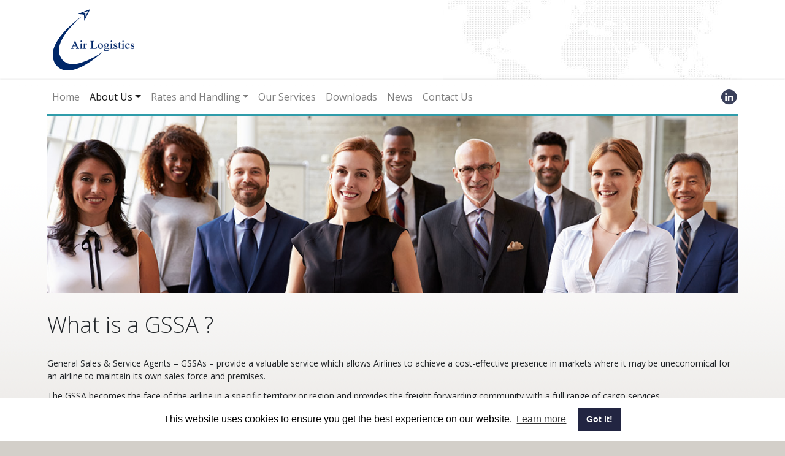

--- FILE ---
content_type: text/html; charset=UTF-8
request_url: https://airlogistics.info/about-us/what-gssa
body_size: 1878
content:
<!DOCTYPE html>
<html lang="en">
<head>
    <meta charset="utf-8">
    <meta http-equiv="X-UA-Compatible" content="IE=edge">
    <meta name="viewport" content="width=device-width, initial-scale=1">

    <!-- CSRF Token -->
    <meta name="csrf-token" content="nXbM3wOYMc9zIeBeEB0UC9TxFrlNSizaPGms0bRR">

    <title>
        GSSA        
                - Air Logistics
            </title>

    <link rel="stylesheet" type="text/css" href="/vendor/font-awesome/css/all.min.css" />
    <link href="https://fonts.googleapis.com/css?family=Open+Sans:300,400,600,700" rel="stylesheet" />
    <link rel="stylesheet" href="https://airlogistics.info/vendor/lnch/laravel-blog/css/styles.css" />
    <link rel="icon" type="image/png" href="/favicon.png">
    <link rel="icon" type="image/png" href="/favicon.ico">

    <script type="text/javascript" src="/vendor/jquery/jquery.min.js"></script>
    <script type="text/javascript" src="/js/popper/popper.min.js"></script>
    <script type="text/javascript" src="/vendor/bootstrap/js/bootstrap.min.js"></script>
    <script type="text/javascript" src="https://airlogistics.info/vendor/lnch/laravel-blog/js/blog.js"></script>

    <link rel="stylesheet" href="https://airlogistics.info/css/app.css" />
<link rel="stylesheet" href="/vendor/cookieconsent/cookieconsent.min.css" />
</head>
<body class="">
    <div class="header container navbar navbar-expand-lg navbar-light">
        <a href="/"><img alt="Air Logistics" src="/img/airlogistics-info/AirLogistics.svg" height="100" /></a>
    
        <div class="float-right">
        <button class="navbar-toggler" type="button" data-toggle="collapse" data-target="#navbarNavAltMarkup" aria-controls="navbarNavAltMarkup" aria-expanded="false" aria-label="Toggle navigation">
            <span class="navbar-toggler-icon"></span>
        </button>
    </div>
    </div>

<nav class="navbar navbar-expand-lg navbar-light main-navbar">
    <div class="container">
                <div class="collapse navbar-collapse" id="navbarNavAltMarkup">
            <ul class="navbar-nav">
                <li class="nav-item">
                    <a href="/" class="nav-link">Home</a>
                </li>
                <li class="nav-item dropdown  active ">
    <a href="#" class="nav-link dropdown-toggle" role="button" data-toggle="dropdown" aria-haspopup="true" aria-expanded="false">About Us</a>
    <ul class="dropdown-menu">
        <li  class="active" >
            <a href="/about-us/about-us" class="dropdown-item">About Us</a>
        </li>
        <li >
            <a href="/about-us/company-structure" class="dropdown-item">Company Structure</a>
        </li>
        <li >
            <a href="/about-us/what-gssa" class="dropdown-item">What is a GSSA</a>
        </li>
    </ul>
</li>
<li class="nav-item dropdown ">
    <a href="#" class="nav-link dropdown-toggle" role="button" data-toggle="dropdown" aria-haspopup="true" aria-expanded="false">Rates and Handling</a>
    <ul class="dropdown-menu">
        <li >
            <a href="/rates-handling/additional-charges" class="dropdown-item">Additional Charges</a>
        </li>
        <li >
            <a href="/rates-handling/tariff-rates" class="dropdown-item">Tariff Rates</a>
        </li>
        <li >
            <a href="/rates-handling/handling-information" class="dropdown-item">Handling Information</a>
        </li>
    </ul>
</li>
<li class="nav-item ">
    <a href="/our-services" class="nav-link">Our Services</a>
</li>
<li class="nav-item ">
    <a href="/downloads" class="nav-link">Downloads</a>
</li>
<li class="nav-item ">
    <a href="/news" class="nav-link">News</a>
</li>
<li class="nav-item ">
    <a href="/contact-us" class="nav-link">Contact Us</a>
</li>
            </ul>
        </div>
                        <div class="social-links">
            <a href="https://www.linkedin.com/company/87747/admin" target="_blank">
                <img class="item" src="/img/social/Linkedin-Logo.png" alt="Linkedin">
            </a>
        </div>
    </div>
</nav>

<div class="container">
    <div class="inner-block">
  <img class="d-block w-100" src="/img/about-us/what-is-gssa.jpg" alt="GSSA banner">
  <h1>What is a GSSA ?</h1>
  <p>
    General Sales & Service Agents – GSSAs – provide a valuable service which allows Airlines to achieve a cost-effective presence in markets where it may be uneconomical for an airline to maintain its own sales force and premises.
  </p>
  <p>
  The GSSA becomes the face of the airline in a specific territory or region and provides the freight forwarding community with a full range of cargo services.</p>


  <p class="mb-4">
    Please see below a simplified version of the process an airfreight shipment takes and where a GSA fits in:
  </p>
  <img class="d-block" src="/img/about-us/gssa.png" alt="What is GSSA" style="max-width:279px;">
</div>


</div>

<div class="container footer">
  <div class="border-top"></div>
    <div class="row">
        <div class="col-sm">
                        &copy; 2026 Air Logistics. All Rights Reserved.
                    </div>
        <div class="col-sm">
            <ul class="list-inline">
                <li class="list-inline-item">
                    <a href="/storage/documents/ALG - Website Policy.pdf" target="_blank">Privacy Policy</a>
                </li>
                <li class="list-inline-item">
                    <a href="/storage/documents/ALG - Cookie Policy.pdf" target="_blank">Cookie Policy</a>
                </li>
            </ul>
        </div>
        
    </div>
</div>


    <div class="modal fade" tabindex="-1" id="dialog">
        <div class="modal-dialog">
            <div class="modal-content">
                <div class="modal-header">
                    <div class="modal-title"></div>
                </div>
                <div class="modal-body"></div>
                <div class="modal-footer">
                    <div class="modal-type modal-type-ok-cancel">
                        <button type="button" class="btn btn-default ok-button">OK</button>
                        <button type="button" class="btn btn-default cancel-button" data-dismiss="modal">Cancel</button>
                    </div>

                    <div class="modal-type modal-type-alert">
                        <button type="button" class="btn btn-default close-button" data-dismiss="modal">Close</button>
                    </div>

                    <div class="modal-type modal-type-delete">
                        <button type="button" class="btn btn-danger yes-button" data-dismiss="modal">Yes</button>
                        <button type="button" class="btn btn-default no-button" data-dismiss="modal">No</button>
                    </div>
                </div>
            </div>
        </div>
    </div>

    <script src="https://airlogistics.info/js/common.js"></script>

        <script src="/vendor/cookieconsent/cookieconsent.min.js"></script>
    <script>
        window.cookieconsent.initialise({
            content: {
                href: "/storage/documents/ALG - Cookie Policy.pdf"
            },
            palette:{
                popup: {background: "#fff"},
                button: {background: "#222542"}
            }
        });
    </script>

                </body>
</html>


--- FILE ---
content_type: application/javascript; charset=utf-8
request_url: https://airlogistics.info/vendor/lnch/laravel-blog/js/blog.js
body_size: 2142
content:
$(function() {

    var isAdvancedUpload = function() {
        var div = document.createElement('div');
        return (('draggable' in div) || ('ondragstart' in div && 'ondrop' in div)) && 'FormData' in window && 'FileReader' in window;
    }();

    if(isAdvancedUpload) {
        $('.drag-upload').addClass("has-drag");
        var $form = $('.drag-upload').parents("form");

        $form.on('drag dragstart dragend dragover dragenter dragleave drop', function(e) {
            e.preventDefault();
            e.stopPropagation();
        })
            .on('dragover dragenter', function() {
                $form.addClass('is-dragover');
            })
            .on('dragleave dragend drop', function() {
                $form.removeClass('is-dragover');
            })
            .on('drop', function(e) {
                document.querySelector('#images-upload').files = e.originalEvent.dataTransfer.files;
            });
    }

    var pendingImagesContainer = $(".pending-images");

    $("#images-upload").on("change", function() {
        previewImageFiles();
    });

    // Allows image files to be previewed
    function previewImageFiles() {
        pendingImagesContainer.empty();
        var files   = document.querySelector('#images-upload').files;
        var count   = 0;

        function readAndPreview(file) {
            console.log(file);
            if ( /\.(jpe?g|png|gif)$/i.test(file.name) ) {
                var reader = new FileReader();

                reader.addEventListener("load", function () {
                    var template = "<div class='col-sm-6'>\n" +
                        "               <div class='pending'>\n" +
                        "                    <div class='pending-image text-center'>\n" +
                        "                        <img src='"+this.result+"' alt='' />\n" +
                        "                    </div>\n" +
                        "                    <div class='form'>\n" +
                        "                        <div class='form-group'>\n" +
                        "                            <label class='control-label'>Image Caption</label>\n" +
                        "                            <input type='text' class='form-control' name='caption["+file.name+"]' />\n" +
                        "                        </div>\n" +
                        "                        <div class='form-group'>\n" +
                        "                            <label class='control-label'>Alt Text</label>\n" +
                        "                            <input type='text' class='form-control' name='alt_text["+file.name+"]' />\n" +
                        "                        </div>\n" +
                        "                    </div>\n" +
                        "                    <div class='text-right'>" +
                        "                       <button class='btn btn-sm btn-danger remove-image'>Remove</button>" +
                        "                    </div>\n" +
                        "                </div>\n" +
                        "               </div>";
                    pendingImagesContainer.append( template );
                    count++;
                }, false);

                reader.readAsDataURL(file);
            }
        }

        if (files) {
            [].forEach.call(files, readAndPreview);
        }
    }

    var pendingFilesContainer = $(".pending-files");

    $("#files-upload").on("change", function() {
        previewFiles();
    });

    function previewFiles() {
        pendingFilesContainer.empty();
        var files   = document.querySelector('#files-upload').files;
        var count   = 0;

        function readAndPreview(file) {
            console.log(file);
            if ( /\.(xls?x|doc?x|pdf)$/i.test(file.name) ) {
                var reader = new FileReader();

                reader.addEventListener("load", function () {
                    var template = "<div class='col-sm-6'>\n" +
                        "               <div class='pending'>\n" +
                        "                    <div class='pending-file text-center'>\n" +
                        "                        "+file.name+"\n" +
                        "                    </div>\n" +
                        "                    <div class='text-right'>" +
                        "                       <button class='btn btn-sm btn-danger remove-image'>Remove</button>" +
                        "                    </div>\n" +
                        "                </div>\n" +
                        "               </div>";
                    pendingFilesContainer.append( template );
                    count++;
                }, false);

                reader.readAsDataURL(file);
            }
        }

        if (files) {
            [].forEach.call(files, readAndPreview);
        }
    }

    // Used when previewing files to upload
    $(document).on("click", ".remove-image", function(event) {
        event.preventDefault();
        $(this).parents(".pending").parent().remove();
    });

    // Select script for featured images
    var selectFeatured = $('.select-featured');
    selectFeatured.on("click", function(event) {
        console.log("Click");
        event.preventDefault();
        var id = $(this).data("id");
        var url = $(this).data("url");
        console.log(parent.updateFeaturedImage(id, url));
    });

    // Copy URL button
    var copyUrl = $(".copy-url");
    copyUrl.on('click', function(event) {
        event.preventDefault();

        var copyText = $(this).parent().find("input");
        copyText.select();
        document.execCommand("Copy");
        alert("URL copied to your clipboard!");
    });


    // CKEditor image select feature
    function getUrlParam(paramName) {
        var reParam = new RegExp('(?:[\?&]|&amp;)' + paramName + '=([^&]+)', 'i') ;
        var match = window.location.search.match(reParam) ;

        return (match && match.length > 1) ? match[1] : '' ;
    }

    // Select image dialog box
    $(".ck-select-image").on("click", function(event) {
        event.preventDefault();
        var funcNum = getUrlParam('CKEditorFuncNum');
        var imageUrl = $(this).data("url");
        var imageAlt = $(this).data("alt-text");
        window.opener.CKEDITOR.tools.callFunction(funcNum, imageUrl, function() {
            // Get the reference to a dialog window.
            var element, dialog = this.getDialog();
            // Check if this is the Image dialog window.

            if (dialog.getName() == 'image') {
                // Get the reference to a text field that holds the "alt" attribute.
                element = dialog.getContentElement('info', 'txtAlt');
                // Assign the new value.
                if (element) element.setValue(imageAlt);
            }
        });
        window.close();
    });

    $(".select-file").on("click", function(event){
        var id = $(this).data("id");
        var name = $(this).data("name");
        parent.addFileToArray(id, name);
    });

    setRemoveFileClick()

    window.addFileToArray = function(id, name) {
        if($('#files-table').find('input[value='+id+']').length > 0) {
            alert("File already selected!");
            return;
        }

        $('#files-table > tbody').append('<tr data-id="'+id+'"><td><input type="hidden" name="attached_files['+id+']" value="'+id+'" />'
            +name+'</td><td><input type="text" class="form-control" name="attached_files['+id+'][display_name]"></td>'
            +'<td><a href="#files-table" class="remove-file">Remove</a></td></tr>');

        setRemoveFileClick();

        $('#attached-files').modal("toggle");
    };

    function setRemoveFileClick() {
        $(".remove-file").off("click").on("click", function(event){
            $(this).closest("tr").remove();
        });
    }


    // Update featured image
    window.updateFeaturedImage = function(id, url) {
        $('#featured-image-container').empty().append("<img src='"+url+"' />");
        $('#featured_image').val(id);
        $('#featured-image').modal("toggle");
    };

    $('.existing-tag').on("click", function(event) {
        event.preventDefault();
        $(this).parent().remove();
    });

    $('.existing-categories').on("click", ".existing-category", function(event) {
        event.preventDefault();
        var id = $(this).data("id");
        $(this).parent().remove();
        $('#post_category').find("option[value='"+id+"']").removeClass("hidden");
    });

    $('#post_category').on("change", function(event) {
        event.preventDefault();
        var id = $(this).find(":selected").val();
        var text = $(this).find(":selected").text();

        if(id != 0) {
            $(this).find(":selected").addClass("hidden");

            $('.existing-categories').append('<span class="label label-info tag-label">'+
                '<a class="existing-category" href="#" data-id="'+id+'">' + text + '</a>'+
                '<input type="hidden" name="category[]" value="'+id+'" />'+
                '</span>');

            $(this).val(0);
        }
    });

});

--- FILE ---
content_type: image/svg+xml
request_url: https://airlogistics.info/img/airlogistics-info/AirLogistics.svg
body_size: 2409
content:
<svg xmlns="http://www.w3.org/2000/svg" viewBox="0 0 133.66 100.67"><defs><style>.cls-1,.cls-2{fill:#002769;}.cls-2{stroke:#002769;stroke-miterlimit:10;stroke-width:0.3px;}</style></defs><title>AirLogistics</title><g id="Layer_2" data-name="Layer 2"><g id="Layer_1-2" data-name="Layer 1"><path class="cls-1" d="M81.74,69.94S31.4,106.28,14.4,81.28c-18.22-26.81,28.34-65,33.67-70,0,0-65.33,44.69-43.67,79.06C27.74,122.28,81.74,69.94,81.74,69.94Z"/><path class="cls-1" d="M58.15,2.81,52.84,13.16,52.71,9l0-1.27-1.25-.17L47.28,7,58.15,2.81M61.27,0l-20,7.67L51.21,9l.31,10L61.27,0Z"/><polygon class="cls-1" points="53.66 13.45 53.46 7.02 47.16 6.15 44.48 7.44 51.76 8.55 52.1 16.27 53.66 13.45"/><path class="cls-2" d="M38.35,60.61H33.48l-.86,2a3.09,3.09,0,0,0-.31,1.1.62.62,0,0,0,.27.5,2.31,2.31,0,0,0,1.18.28v.35h-4v-.35a2.05,2.05,0,0,0,1-.36,5.45,5.45,0,0,0,1.05-1.81L36.3,52h.32L41,62.41a4.62,4.62,0,0,0,1,1.64,2,2,0,0,0,1.2.42v.35h-5v-.35a1.72,1.72,0,0,0,1-.25.63.63,0,0,0,.27-.52,4.06,4.06,0,0,0-.37-1.29Zm-.26-.69L36,54.83l-2.19,5.09Z"/><path class="cls-2" d="M47.3,56.07V62.9A3,3,0,0,0,47.42,64a.73.73,0,0,0,.34.39,1.79,1.79,0,0,0,.83.13v.34H44.46v-.34a2,2,0,0,0,.84-.12.79.79,0,0,0,.33-.4,2.78,2.78,0,0,0,.13-1.06V59.62a12.57,12.57,0,0,0-.08-1.79.78.78,0,0,0-.21-.41.56.56,0,0,0-.38-.12,2,2,0,0,0-.63.14l-.13-.33,2.56-1Zm-.77-4.45a1,1,0,0,1,.94.94,1,1,0,0,1-.28.67.91.91,0,0,1-.66.28,1,1,0,0,1-1-.95.87.87,0,0,1,.28-.66A.91.91,0,0,1,46.53,51.62Z"/><path class="cls-2" d="M52.53,56.07V58c.71-1.27,1.44-1.91,2.19-1.91a1.2,1.2,0,0,1,.85.31,1,1,0,0,1,.33.72.85.85,0,0,1-.24.61.76.76,0,0,1-.58.25,1.27,1.27,0,0,1-.73-.32,1.18,1.18,0,0,0-.59-.32.53.53,0,0,0-.37.19,4.66,4.66,0,0,0-.86,1.25v4.07a2.49,2.49,0,0,0,.18,1.07,1,1,0,0,0,.42.42,1.94,1.94,0,0,0,.89.16v.34H49.66v-.34a1.87,1.87,0,0,0,1-.2.81.81,0,0,0,.32-.47,4,4,0,0,0,0-.9v-3.3a13.5,13.5,0,0,0-.06-1.76.71.71,0,0,0-.22-.42.69.69,0,0,0-.41-.13,2,2,0,0,0-.65.14l-.09-.33,2.57-1Z"/><path class="cls-2" d="M72.22,61.34l.3.06-1.07,3.42H61.71v-.35h.47A1.26,1.26,0,0,0,63.32,64a2.92,2.92,0,0,0,.2-1.37V54.46A2.62,2.62,0,0,0,63.26,53a1.37,1.37,0,0,0-1.08-.41h-.47v-.34H67.4v.34a3.39,3.39,0,0,0-1.4.19,1.08,1.08,0,0,0-.55.49,4,4,0,0,0-.15,1.42v7.9a2.57,2.57,0,0,0,.15,1.06.66.66,0,0,0,.34.29,6.21,6.21,0,0,0,1.45.09h.92a6.77,6.77,0,0,0,2-.21,2.72,2.72,0,0,0,1.06-.76A6.14,6.14,0,0,0,72.22,61.34Z"/><path class="cls-2" d="M78.08,56.07a3.78,3.78,0,0,1,3.1,1.46,4.53,4.53,0,0,1,1,2.88,5.48,5.48,0,0,1-.54,2.31A3.92,3.92,0,0,1,78,65.08a3.59,3.59,0,0,1-3-1.53,4.74,4.74,0,0,1-1-2.9,5.2,5.2,0,0,1,.58-2.32,4,4,0,0,1,1.53-1.71A3.89,3.89,0,0,1,78.08,56.07Zm-.29.6a2,2,0,0,0-1,.29A2.13,2.13,0,0,0,76,58a5,5,0,0,0-.3,1.88,6.44,6.44,0,0,0,.74,3.2,2.18,2.18,0,0,0,1.94,1.35,1.81,1.81,0,0,0,1.48-.74,4.24,4.24,0,0,0,.59-2.56,5.83,5.83,0,0,0-1-3.56A2,2,0,0,0,77.79,56.67Z"/><path class="cls-2" d="M86.1,61.72a2.89,2.89,0,0,1-1.2-1.06,2.84,2.84,0,0,1-.42-1.51,2.9,2.9,0,0,1,1-2.17,3.38,3.38,0,0,1,2.44-.91,3.78,3.78,0,0,1,2.11.59h1.8a1.81,1.81,0,0,1,.46,0,.16.16,0,0,1,.09.07.56.56,0,0,1,.06.3.9.9,0,0,1,0,.34.2.2,0,0,1-.1.07,1.81,1.81,0,0,1-.46,0H90.67a2.86,2.86,0,0,1-.39,3.74,3.44,3.44,0,0,1-2.44.84,4.53,4.53,0,0,1-1.29-.19,2.79,2.79,0,0,0-.55.62,1,1,0,0,0-.14.45.43.43,0,0,0,.15.31,1.08,1.08,0,0,0,.6.21c.17,0,.6.05,1.3.07a24.46,24.46,0,0,1,2.47.13,2.29,2.29,0,0,1,1.38.64,1.75,1.75,0,0,1,.52,1.28,2.67,2.67,0,0,1-1,2,5.26,5.26,0,0,1-3.77,1.36,5.39,5.39,0,0,1-3-.81q-.69-.47-.69-1a1,1,0,0,1,.1-.45,4.86,4.86,0,0,1,.65-1l.94-1a3.11,3.11,0,0,1-.68-.51.79.79,0,0,1-.2-.52,1.52,1.52,0,0,1,.27-.76A5.82,5.82,0,0,1,86.1,61.72Zm-.1,3.1a4.11,4.11,0,0,0-.65.88,1.57,1.57,0,0,0-.23.75.93.93,0,0,0,.54.78,5.16,5.16,0,0,0,2.68.57,4.18,4.18,0,0,0,2.47-.58A1.66,1.66,0,0,0,91.6,66a.72.72,0,0,0-.47-.69A6.33,6.33,0,0,0,89.21,65Q87.13,65,86,64.82Zm1.71-8.31a1.46,1.46,0,0,0-1.15.55,2.57,2.57,0,0,0-.46,1.68A3.59,3.59,0,0,0,86.73,61a1.49,1.49,0,0,0,1.22.62,1.47,1.47,0,0,0,1.16-.53,2.49,2.49,0,0,0,.46-1.66,3.73,3.73,0,0,0-.64-2.31A1.48,1.48,0,0,0,87.71,56.51Z"/><path class="cls-2" d="M96.66,56.07V62.9A3.11,3.11,0,0,0,96.77,64a.77.77,0,0,0,.34.39,1.82,1.82,0,0,0,.83.13v.34H93.82v-.34a1.91,1.91,0,0,0,.83-.12A.8.8,0,0,0,95,64a3.07,3.07,0,0,0,.12-1.06V59.62A11.17,11.17,0,0,0,95,57.83a.72.72,0,0,0-.2-.41.58.58,0,0,0-.38-.12,1.85,1.85,0,0,0-.63.14l-.13-.33,2.56-1Zm-.78-4.45a.93.93,0,0,1,.67.28.9.9,0,0,1,.27.66.94.94,0,0,1-.94.95.92.92,0,0,1-.66-.28.94.94,0,0,1,0-1.33A.93.93,0,0,1,95.88,51.62Z"/><path class="cls-2" d="M104.89,56.07V59h-.3a3.77,3.77,0,0,0-.91-1.85,2,2,0,0,0-1.4-.49,1.53,1.53,0,0,0-1,.34,1,1,0,0,0-.4.76,1.37,1.37,0,0,0,.3.89,3.39,3.39,0,0,0,1.17.81l1.35.66a2.74,2.74,0,0,1,1.88,2.42,2.31,2.31,0,0,1-.87,1.87,3.08,3.08,0,0,1-2,.71,7.06,7.06,0,0,1-1.78-.28,1.83,1.83,0,0,0-.5-.09.37.37,0,0,0-.33.24h-.31v-3h.31a3.42,3.42,0,0,0,1,2,2.4,2.4,0,0,0,1.64.66,1.49,1.49,0,0,0,1.05-.38,1.18,1.18,0,0,0,.4-.9,1.44,1.44,0,0,0-.45-1.08,7.81,7.81,0,0,0-1.79-1.1,5.4,5.4,0,0,1-1.77-1.21,2.05,2.05,0,0,1-.41-1.33,2.36,2.36,0,0,1,.71-1.76,2.54,2.54,0,0,1,1.86-.7,4.45,4.45,0,0,1,1.22.21,2.94,2.94,0,0,0,.63.14.37.37,0,0,0,.23-.06,1,1,0,0,0,.2-.29Z"/><path class="cls-2" d="M109.66,53.53v2.79h2V57h-2v5.51a1.82,1.82,0,0,0,.24,1.11.76.76,0,0,0,.61.29,1,1,0,0,0,.59-.19,1.27,1.27,0,0,0,.45-.56h.36A3,3,0,0,1,111,64.5a2,2,0,0,1-1.23.46,1.62,1.62,0,0,1-.83-.24,1.42,1.42,0,0,1-.6-.68,3.5,3.5,0,0,1-.2-1.36V57h-1.34v-.31a3.35,3.35,0,0,0,1-.69,5.39,5.39,0,0,0,1-1.15,11.08,11.08,0,0,0,.59-1.29Z"/><path class="cls-2" d="M115.8,56.07V62.9a3,3,0,0,0,.12,1.06.77.77,0,0,0,.34.39,1.79,1.79,0,0,0,.83.13v.34H113v-.34a1.91,1.91,0,0,0,.83-.12.86.86,0,0,0,.34-.4,3.07,3.07,0,0,0,.12-1.06V59.62a11.17,11.17,0,0,0-.08-1.79.72.72,0,0,0-.2-.41.58.58,0,0,0-.38-.12,1.85,1.85,0,0,0-.63.14l-.13-.33,2.56-1ZM115,51.62a1,1,0,0,1,.67.28.9.9,0,0,1,.27.66.94.94,0,0,1-.27.67,1,1,0,0,1-.67.28,1,1,0,0,1-.94-.95.9.9,0,0,1,.27-.66A.93.93,0,0,1,115,51.62Z"/><path class="cls-2" d="M125.77,61.59a4.58,4.58,0,0,1-1.35,2.58,3.2,3.2,0,0,1-2.21.91,3.29,3.29,0,0,1-2.53-1.22,4.75,4.75,0,0,1-1.07-3.28,4.52,4.52,0,0,1,1.19-3.26,3.82,3.82,0,0,1,2.86-1.25,3.16,3.16,0,0,1,2.06.66,1.83,1.83,0,0,1,.81,1.38.78.78,0,0,1-.23.57.9.9,0,0,1-.64.22,1,1,0,0,1-.82-.35,1.4,1.4,0,0,1-.21-.75,1.18,1.18,0,0,0-.38-.83,1.29,1.29,0,0,0-.9-.28,1.84,1.84,0,0,0-1.49.69,3.63,3.63,0,0,0-.75,2.4,4.88,4.88,0,0,0,.75,2.69,2.29,2.29,0,0,0,2,1.16,2.49,2.49,0,0,0,1.64-.62,4.21,4.21,0,0,0,1-1.55Z"/><path class="cls-2" d="M132.87,56.07V59h-.3a3.77,3.77,0,0,0-.91-1.85,2,2,0,0,0-1.4-.49,1.54,1.54,0,0,0-1,.34,1,1,0,0,0-.4.76,1.37,1.37,0,0,0,.3.89,3.39,3.39,0,0,0,1.17.81l1.35.66a2.74,2.74,0,0,1,1.88,2.42,2.31,2.31,0,0,1-.87,1.87,3.07,3.07,0,0,1-2,.71,7.07,7.07,0,0,1-1.79-.28,1.83,1.83,0,0,0-.5-.09.37.37,0,0,0-.33.24h-.31v-3h.31a3.42,3.42,0,0,0,1,2,2.4,2.4,0,0,0,1.64.66,1.49,1.49,0,0,0,1.05-.38,1.18,1.18,0,0,0,.4-.9,1.44,1.44,0,0,0-.45-1.08,7.81,7.81,0,0,0-1.79-1.1,5.4,5.4,0,0,1-1.77-1.21,2.11,2.11,0,0,1-.41-1.33,2.4,2.4,0,0,1,.71-1.76,2.55,2.55,0,0,1,1.87-.7,4.45,4.45,0,0,1,1.21.21,3.21,3.21,0,0,0,.63.14.37.37,0,0,0,.23-.06,1,1,0,0,0,.2-.29Z"/></g></g></svg>